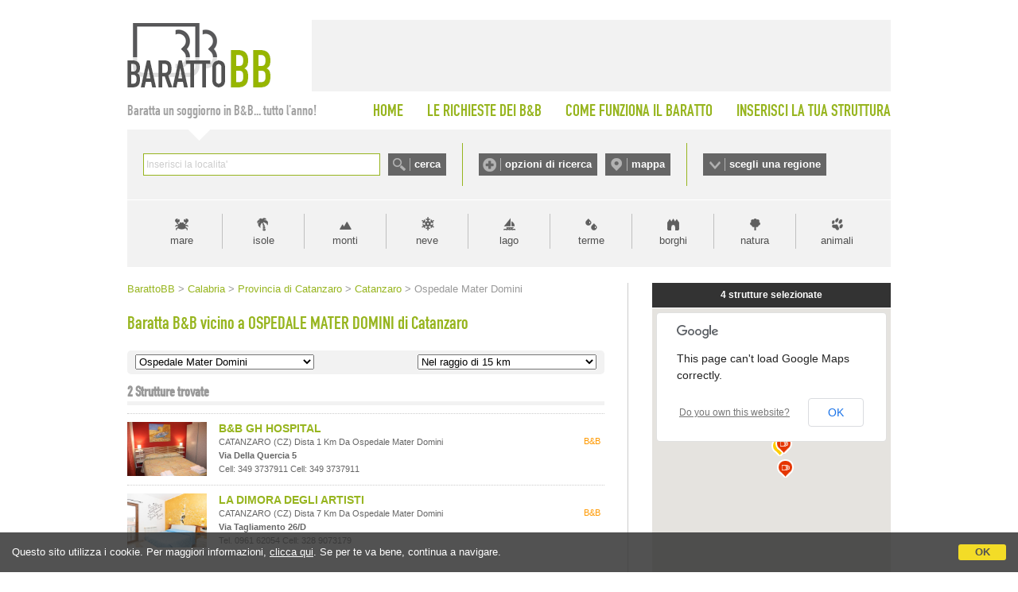

--- FILE ---
content_type: text/html;charset=UTF-8
request_url: https://www.barattobb.it/citta_prossimita.cfm?id=19453
body_size: 32737
content:


<!doctype html>
<html><!-- InstanceBegin template="/Templates/Generica-BarattoBB-NEESTED.dwt" codeOutsideHTMLIsLocked="false" -->
<head>
<meta http-equiv="Content-Type" content="text/html; charset=iso-8859-1">
<!-- InstanceBeginEditable name="doctitle" -->

<title>Baratta B&amp;B vicino a Ospedale Mater Domini - Catanzaro</title>

<!-- InstanceEndEditable -->

<link href="style.barattobb.css" rel="stylesheet" type="text/css">
<script type="text/javascript" src="https://d117yjdt0789wg.cloudfront.net/jscripts/jquery/nascondi-elementi.js"></script>
<script type="text/javascript" src="https://d117yjdt0789wg.cloudfront.net/jscripts/jquery/jquery.js"></script>

<link rel="stylesheet" href="https://d117yjdt0789wg.cloudfront.net/jscripts/jquery.ui/development-bundle/themes/base/jquery.ui.all.css">
<script src="https://d117yjdt0789wg.cloudfront.net/jscripts/jquery.ui/development-bundle/ui/jquery.ui.core.js"></script>
<script src="https://d117yjdt0789wg.cloudfront.net/jscripts/jquery.ui/development-bundle/ui/jquery.ui.widget.js"></script>
<script src="https://d117yjdt0789wg.cloudfront.net/jscripts/jquery.ui/development-bundle/ui/jquery.ui.datepicker.js"></script>
<script src="https://d117yjdt0789wg.cloudfront.net/jscripts/jquery.ui/development-bundle/ui/i18n/jquery.ui.datepicker-it.js"></script>

<link rel="stylesheet" type="text/css" href="https://d117yjdt0789wg.cloudfront.net/jscripts/jquery.autocomplete/jquery.autocomplete.bb.css">
<script type='text/javascript' src="https://d117yjdt0789wg.cloudfront.net/jscripts/jquery.autocomplete/jquery.autocomplete.js"></script>
<script type='text/javascript' src="https://d117yjdt0789wg.cloudfront.net/jscripts/jquery.bbscript/funzioni.base.js"></script>


<script type="text/javascript">
$(document).ready(function(){
	// Script personalizzati per BarattoBB

	// Sezioni a scomparsa (testata)
	var divAperto = ""; // variabile di controllo per vedere se ci sono box aperti (null = chiuso)
	$(".pulsanteOpzioni, .pulsanteMappa, .pulsanteRegioni").click(function () { 
		var idSelezionato = $(this).attr("href");
		if (idSelezionato == divAperto) { // se il div cliccato non è uguale a quello precedentemente cliccato, chiude tutto
			$(divAperto).hide(); // nasconde il box aperto
			divAperto = "";
		} else {
			$(".boxScomparsa").hide(); // nasconde a prescindere qualsiasi box
			var idDiv = $(this).attr("href");
			if(idDiv == "#barra-mappa") { // per la mappa carica un iframe (solo se cliccato sul link)
				$("#barra-mappa").html("<iframe src=\"/cerca_geo.cfm?frame=1\" width=\"940\" height=\"421\" style=\"width: 940px; height: 421px; border:0; margin: auto;\"></iframe>"); // imposta il contenuto dell'overlay	
			} else if(idDiv == "#barra-opzioni") { // per le opzioni carica un iframe (solo se cliccato sul link)
				$("#barra-opzioni").html("<iframe src=\"/ricerche_speciali_iframe.cfm\" width=\"940\" height=\"440\" style=\"width: 940px; height: 440px; border:0; margin: auto;\"></iframe>"); // imposta il contenuto dell'overlay	
			}
			divAperto = idDiv; // nella variabile memorizza il div aperto
			$(idDiv).show();
		}
		return false;
	});
});
</script>

    
	    <script type='text/javascript' src="https://www.studioscivoletto.it/jscripts/CDN/variabili_lingua.cfm?l=it"></script>
	    <link href="https://d117yjdt0789wg.cloudfront.net/CDN/jquery.cookie_policy/cookie_policy.css" rel="stylesheet">
		<script type="text/javascript" src="https://d117yjdt0789wg.cloudfront.net/CDN/jquery.cookie_policy/cookie_policy.js"></script>
        <script type="text/javascript">
				
			$(document).ready(function(){
				cookiePolicy_barra(); 
				// cookiePolicy_alert("ricarica") 
			});
		</script>
    
    
    <!-- Global site tag (gtag.js) - Google Analytics -->
	<script async src="https://www.googletagmanager.com/gtag/js?id=G-8KEDM08XHD"></script>
    <script>
      window.dataLayer = window.dataLayer || [];
      function gtag(){dataLayer.push(arguments);}
      gtag('js', new Date());
    
      gtag('config', 'G-8KEDM08XHD');
    </script>


<!-- InstanceBeginEditable name="head" --><!-- InstanceEndEditable -->

<!-- InstanceParam name="bannerQuadrato" type="boolean" value="false" -->
</head>

<body>





<div id="wrapper">

	<div id="testata">
    	<div id="logo"><a href="/"><img src="img/logo_barattobb.gif" alt="Baratto B&amp;B"></a></div>
        <div id="bannerTop"></div>
    </div>

    <div id="menuTop">
    	<div id="claim">Baratta un soggiorno in B&amp;B... tutto l'anno!</div>
        <ul>
        	<li><a href="/">HOME</a></li>
        	<li><a href="lista_desideri_mn.cfm">LE RICHIESTE DEI B&amp;B</a></li>
        	<li><a href="come_funziona_il_baratto.cfm">COME FUNZIONA IL BARATTO</a></li>
        	<li style="padding-right: 0;"><a href="inserisci_struttura.cfm">INSERISCI LA TUA STRUTTURA</a></li>
		</ul>            
    </div>


    <div id="barraRicerca">
    	<div id="boxCerca">
        	<form autocomplete="off" action="/cerca.cfm" onSubmit="/cerca.cfm?q='+encodeURI(this.q.value);" id="formCerca">
            	<div style="float:left; height: 28px; padding-right: 10px;"><input name="q" type="text" size="40" style="width: 290px;" id="suggeriscicitta" class="inputGenerico"></div>
                <div style="float:left; height: 28px;"><input type="submit" name="Submit" value="cerca" class="pulsanteCerca"></div>
            </form>
        </div>
        <div id="boxOpzioni">
        	<a href="#barra-opzioni" class="pulsanteOpzioni">opzioni di ricerca</a>
	        <a href="#barra-mappa" class="pulsanteMappa">mappa</a>
        </div>
        <div id="boxRegioni"><a href="#barra-regioni" class="pulsanteRegioni">scegli una regione</a></div>
    </div>
    
    
    	<div id="barra-opzioni" class="boxScomparsa"></div>
            
    	<div id="barra-mappa" class="boxScomparsa"></div>
    
        <div id="barra-regioni" class="boxScomparsa">
            <div class="colonna">
                <a href="/bb_regione.cfm?id=1">Abruzzo</a>
                <a href="/bb_regione.cfm?id=2">Basilicata</a>
                <a href="/bb_regione.cfm?id=3">Calabria</a>
                <a href="/bb_regione.cfm?id=4">Campania</a></div>
            <div class="colonna">
                <a href="/bb_regione.cfm?id=5">Emilia Romagna</a>
                <a href="/bb_regione.cfm?id=6">Friuli Venezia Giulia</a>
                <a href="/bb_regione.cfm?id=7">Lazio</a>
                <a href="/bb_regione.cfm?id=8">Liguria</a></div>
            <div class="colonna">
                <a href="/bb_regione.cfm?id=9">Lombardia</a>
                <a href="/bb_regione.cfm?id=10">Marche</a>
                <a href="/bb_regione.cfm?id=11">Molise</a>
                <a href="/bb_regione.cfm?id=12">Piemonte</a></div>
            <div class="colonna">
                <a href="/bb_regione.cfm?id=13">Puglia</a>
                <a href="/bb_regione.cfm?id=14">Sardegna</a>
                <a href="/bb_regione.cfm?id=15">Sicilia</a>
                <a href="/bb_regione.cfm?id=16">Toscana</a></div>
            <div class="colonna">
                <a href="/bb_regione.cfm?id=17">Trentino Alto Adige</a>
                <a href="/bb_regione.cfm?id=18">Umbria</a>
                <a href="/bb_regione.cfm?id=19">Valle D'Aosta</a>
                <a href="/bb_regione.cfm?id=20">Veneto</a></div>
        </div>     
    
    
    
    <div id="barraTipologia">
        <a href="tipologia.cfm?id=1" class="lnk_mare" title="Vacanze al mare">mare</a>       	
        <a href="tipologia.cfm?id=6" class="lnk_isole" title="Vacanze nelle isole">isole</a>            
        <a href="tipologia.cfm?id=2" class="lnk_monti" title="Vacanze in montagna">monti</a>
        <a href="tipologia.cfm?id=12" class="lnk_neve" title="Vacanze sulla neve">neve</a>
        <a href="tipologia.cfm?id=3" class="lnk_lago" title="Vacanze al lago">lago</a> 
        <a href="tipologia.cfm?id=4" class="lnk_terme" title="Terme">terme</a>
        <a href="tipologia.cfm?id=5" class="lnk_borghi" title="Borghi">borghi</a>
        <a href="tipologia.cfm?id=17" class="lnk_campagna" title="Vacanze in campagna">natura</a>
        <a href="tipologia.cfm?id=7" class="lnk_animali" title="Vacanze con animali">animali</a>
    </div>
	
    <div class="colonnaHome_sx">
    
		<div class="briciole"><!-- InstanceBeginEditable name="briciole" -->
<a href="/" class="pulsanteHomeBriciole">BarattoBB</a>
&gt; <a href="/bb_regione.cfm?id=3">Calabria</a> 
&gt; <a href="/beb_province.cfm?id=29">Provincia di Catanzaro</a> 

&gt; <a href="citta.cfm?citta=Catanzaro&idregione=3">Catanzaro</a>

&gt; Ospedale Mater Domini 
		<!-- InstanceEndEditable --></div>
        
        <h1><!-- InstanceBeginEditable name="titolo" -->Baratta B&amp;B vicino a OSPEDALE MATER DOMINI di Catanzaro <!-- InstanceEndEditable --></h1>
        
        <div class="contenuto-testo">
		<!-- InstanceBeginEditable name="contenuto-testo" -->
			
            

			

	<script language="JavaScript">
     function f_go(pagina)
         {
           location.href=pagina;
         }
    </script>
    
    
<form class="selezioneZonaProssimita">
	<div class="boxSelZona">    
        <select onchange="f_go(this.options[this.selectedIndex].value)" name="pagina">
          <option value="citta.cfm?citta=Catanzaro&idregione=3">Ospedale Mater Domini</option> <option value="citta.cfm?citta=Catanzaro&idregione=3">Tutta la citt&agrave;</option> 
              <option value="citta_prossimita.cfm?id=213">Stazione Catanzaro</option>
            
              <option value="citta_prossimita.cfm?id=33209">Stazione Catanzaro Sala</option>
            
              <option value="citta_prossimita.cfm?id=33178">Stazione di Catanzaro Germaneto</option>
            
              <option value="citta_prossimita.cfm?id=33208">Stazione Catanzaro Lido</option>
            
              <option value="citta_prossimita.cfm?id=20383">Casa di Cura La Salute</option>
            
              <option value="citta_prossimita.cfm?id=19454">Ospedale Pugliese Ciaccio</option>
            
              <option value="citta_prossimita.cfm?id=20399">Clinica Villa Serena</option>
            
              <option value="citta_prossimita.cfm?id=19455">Ospedale De Lellis</option>
            
              <option value="citta_prossimita.cfm?id=20398">Casa di Cura Villa del Sole</option>
            
              <option value="citta_prossimita.cfm?id=20397">Clinica Sant'Anna Hospital</option>
            
              <option value="citta_prossimita.cfm?id=30187">Parco della Biodiversità</option>
            
              <option value="citta_prossimita.cfm?id=33687">Piazza Matteotti</option>
            
              <option value="citta_prossimita.cfm?id=30189">Il Cavatore</option>
            
              <option value="citta_prossimita.cfm?id=33686">Caserma Florestano Pepe</option>
            
              <option value="citta_prossimita.cfm?id=30186">Duomo</option>
            
              <option value="citta_prossimita.cfm?id=30188">Palazzo Fazzari</option>
            
              <option value="citta_prossimita.cfm?id=14283">Università Magna Graecia</option>
            
              <option value="citta_prossimita.cfm?id=14284">Università Magna Graecia - Germaneto</option>
            
              <option value="citta_prossimita.cfm?id=39904">Centro Commerciale Le Aquile</option>
            
              <option value="citta_prossimita.cfm?id=39905">Centro Commerciale Le Fornaci</option>
            
              <option value="citta_prossimita.cfm?id=39906">Centro Commerciale Le Fontane</option>
            
              <option value="citta_prossimita.cfm?id=23201">Gipsoteca Jerace</option>
            
              <option value="citta_prossimita.cfm?id=33684">Museo delle Arti MARCA</option>
            
              <option value="citta_prossimita.cfm?id=23199">Museo delle Carrozze</option>
            
              <option value="citta_prossimita.cfm?id=23200">Museo del Risorgimento</option>
            
              <option value="citta_prossimita.cfm?id=23197">Museo Diocesano</option>
            
              <option value="citta_prossimita.cfm?id=23198">Casa della Memoria Rotella House</option>
            
              <option value="citta_prossimita.cfm?id=23195">Museo dell'Arte della Seta</option>
            
              <option value="citta_prossimita.cfm?id=23194">Museo Archeologico</option>
            
              <option value="citta_prossimita.cfm?id=34648">Lido 2000</option>
            
              <option value="citta_prossimita.cfm?id=34647">Lido Palace</option>
            
              <option value="citta_prossimita.cfm?id=34646">Lido Malibù</option>
            
              <option value="citta_prossimita.cfm?id=34645">Lido Greco</option>
            
              <option value="citta_prossimita.cfm?id=34644">Lido Mancuso</option>
            
              <option value="citta_prossimita.cfm?id=34649">Lido La Playa</option>
            
              <option value="citta_prossimita.cfm?id=34650">Lido Flamingo Beach</option>
            
              <option value="citta_prossimita.cfm?id=34652">Lido Santa Fe Beach</option>
            
              <option value="citta_prossimita.cfm?id=34651">Lido Moon Beach</option>
            
              <option value="citta_prossimita.cfm?id=34653">Lido Lo Jonio</option>
            
              <option value="citta_prossimita.cfm?id=34643">Lido Anapi</option>
            
              <option value="citta_prossimita.cfm?id=34654">Lido Sunrise Beach</option>
            
              <option value="citta_prossimita.cfm?id=34655">Lido Trulli 2</option>
            
              <option value="citta_prossimita.cfm?id=34642">Lido Sirena</option>
            
              <option value="citta_prossimita.cfm?id=34656">Lido Eolo</option>
            
              <option value="citta_prossimita.cfm?id=34658">Lido del Sole</option>
            
              <option value="citta_prossimita.cfm?id=34641">Lido Smeraldo</option>
            
        </select>               
    </div>
    
	<div class="boxSelProssimita">
    <select onchange="f_go(this.options[this.selectedIndex].value)" name="pagina2">
    	
		
            <option value="citta_prossimita.cfm?km=1&id=19453">Nel raggio di 1 km</option>
			
            <option value="citta_prossimita.cfm?km=2&id=19453">Nel raggio di 2 km</option>
			
            <option value="citta_prossimita.cfm?km=3&id=19453">Nel raggio di 3 km</option>
			
            <option value="citta_prossimita.cfm?km=4&id=19453">Nel raggio di 4 km</option>
			
            <option value="citta_prossimita.cfm?km=5&id=19453">Nel raggio di 5 km</option>
			
            <option value="citta_prossimita.cfm?km=6&id=19453">Nel raggio di 6 km</option>
			
            <option value="citta_prossimita.cfm?km=7&id=19453">Nel raggio di 7 km</option>
			
            <option value="citta_prossimita.cfm?km=8&id=19453">Nel raggio di 8 km</option>
			
            <option value="citta_prossimita.cfm?km=9&id=19453">Nel raggio di 9 km</option>
			
            <option value="citta_prossimita.cfm?km=10&id=19453">Nel raggio di 10 km</option>
			
            <option value="citta_prossimita.cfm?km=15&id=19453"selected>Nel raggio di 15 km</option>
			
            <option value="citta_prossimita.cfm?km=20&id=19453">Nel raggio di 20 km</option>
			
            <option value="citta_prossimita.cfm?km=25&id=19453">Nel raggio di 25 km</option>
			
            <option value="citta_prossimita.cfm?km=30&id=19453">Nel raggio di 30 km</option>
			
	</select>    
    </div>
    <div class="separatore"></div>
</form>

 
  <h3>
    <span>
      2 Strutture trovate
        
    </span>
  </h3>
  

    <div class="boxStruttura" id="lista_boxScomp49039"> 
    
    	

      
     
          
      
    <div class="icoElemento">
        <a href="/pagina.cfm?id=49039&idregione=3">
            
            <img src="https://dhqbz5vfue3y3.cloudfront.net/fotobbit/49039/1/49039_medium.jpg?rfh=19590" alt="b&b gh hospital" class="img_adatta_h" style="margin-left: -1px;" onerror="this.src='/img/nofoto_lista_sm.gif';"> 
        </a>             
    </div>        

	  
             
      <div class="tipologia">B&B</div>
    	
      <div class="corpoElemento normale">

        <h4><a href="/pagina.cfm?id=49039&idregione=3">B&B GH HOSPITAL</a></h4>
                            
        <div class="testoElemento">
             
          <span class="indirizzo">
	        CATANZARO (CZ)
            
                    dista  1 Km da Ospedale Mater Domini             
            <br><strong>via della quercia 5</strong> 
            <br />
			Cell: 349 3737911 Cell: 349 3737911
          </span>                        

		</div>
        
	  </div>
        
      <div class="separatore"></div>
    
    </div> 
    
  

    <div class="boxStruttura" id="lista_boxScomp39392"> 
    
    	

      
     
          
      
    <div class="icoElemento">
        <a href="/pagina.cfm?id=39392&idregione=3">
            
            <img src="https://dhqbz5vfue3y3.cloudfront.net/fotobbit/39392/1/39392_medium.jpg?rfh=16005" alt="la dimora degli artisti" class="img_adatta_h" style="margin-left: -1px;" onerror="this.src='/img/nofoto_lista_sm.gif';"> 
        </a>             
    </div>        

	  
             
      <div class="tipologia">B&B</div>
    	
      <div class="corpoElemento normale">

        <h4><a href="/pagina.cfm?id=39392&idregione=3">LA DIMORA DEGLI ARTISTI</a></h4>
                            
        <div class="testoElemento">
             
          <span class="indirizzo">
	        CATANZARO (CZ)
            
                    dista  7 Km da Ospedale Mater Domini             
            <br><strong>via tagliamento 26/D</strong> 
            <br />
			Tel. 0961 62054 Cell: 328 9073179 
          </span>                        

		</div>
        
	  </div>
        
      <div class="separatore"></div>
    
    </div> 
    
  

  <div class="separatore"></div>



<div class="paginazione">
  
</div>





		<!-- InstanceEndEditable -->
        </div>
	
    </div>
   	<div class="colonnaHome_dx">
	
	
	
	<!-- InstanceBeginEditable name="colonnaDX" -->
    
    


<iframe class="mappa_iframe" src="mappalocalita.cfm?idpunto=19453&km=15"></iframe>
 	

	
 
  <h3><span>FILTRA RISULTATI</span></h3>
    <div class="contenitoreRicAvanzata">



  <div class="titolo">Seleziona le Caratteristiche</div>
  
<form action="ricerche_speciali2.cfm" 
      method="get" 
	  >

  
    <input type="hidden" name="km" value="15" />
  
  <input type="hidden" name="idregione" value="3">

  <input type="hidden" name="citta" value="Catanzaro">



<div class="linea-tratt"></div>

<div class="col_mezza" style="line-height: 18px;">
	<input name="AnimaliAmmessi" type="checkbox" value="1" > Animali Ammessi<br> 			
    <input name="Condizionatore" type="checkbox" value="1" > Climatizzazione<br> 			
    <input name="Parcheggio" type="checkbox" value="1" > Parcheggio<br> 						
    <input name="AngoloCottura" type="checkbox" value="1" > Angolo Cottura<br> 				
	<input name="AccessoDisabili" type="checkbox" value="1" /> Accesso Disabili	 		
</div>
<div class="col_mezza" style="line-height: 18px;">
    <input name="Internet" type="checkbox" value="1"  /> Internet<br>								
    <input name="Piscina" type="checkbox" value="1"  /> Piscina<br> 								
    <input name="Giardino" type="checkbox" value="1" > Giardino<br> 								
    <input name="TV" type="checkbox" value="1"  /> Televisione<br> 										
    <input name="Sipuofumare" type="checkbox" value="1" > Smoke Friendly	 					
</div>
<div class="linea-tratt"></div>


<div class="col_mezza" style="line-height: 18px;">
    <input name="Design" type="checkbox" value="1"  /> Casa di Design<br> 							
    <input name="DimoraStorica" type="checkbox" value="1"  /> Dimora di prestigio<br> 		
    <input name="Famiglie" type="checkbox" value="1"  /> Per Famiglie								
</div>
<div class="col_mezza" style="line-height: 18px;">
    <input name="Charme" type="checkbox" value="1"  /> Casa di Charme<br> 							
    <input name="FugaRomantica" type="checkbox" value="1"  /> Fuga Romantica<br>				
    <input name="Affari" type="checkbox" value="1"  /> Per Affari									
</div>


   
    
<div class="linea-tratt"></div>



  <input type="hidden" name="idpunto" value="19453">


<div style="padding-top:10px; text-align:center; ""><input type="submit" value="Filtra" class="pulsante"></div>
</form>
</div> 
      <ul class="elencoCittaRidotto">
        
          <li class="titolo">Aeroporti, Porti, Stazioni, Stadi, Parchi, Ospedali...</li>
          
        <li>
		  
            <span class="wraptext"><a href="citta_prossimita.cfm?id=213">Stazione Catanzaro</a></span> <span class="opzioni"> 1 Km</span> 
        </li>
        
        <li>
		  
            <span class="wraptext"><a href="citta_prossimita.cfm?id=33209">Stazione Catanzaro Sala</a></span> <span class="opzioni"> 3 Km</span> 
        </li>
        
        <li>
		  
            <span class="wraptext"><a href="citta_prossimita.cfm?id=33178">Stazione di Catanzaro Germaneto</a></span> <span class="opzioni"> 5 Km</span> 
        </li>
        
        <li>
		  
            <span class="wraptext"><a href="citta_prossimita.cfm?id=33208">Stazione Catanzaro Lido</a></span> <span class="opzioni">11 Km</span> 
        </li>
        
        <li>
		  
            <span class="wraptext"><a href="citta_prossimita.cfm?id=20383">Casa di Cura La Salute</a></span> <span class="opzioni">788 Mt</span> 
        </li>
        
        <li>
		  
            <span class="wraptext"><a href="citta_prossimita.cfm?id=19454">Ospedale Pugliese Ciaccio</a></span> <span class="opzioni"> 1 Km</span> 
        </li>
        
        <li>
		  
            <span class="wraptext"><a href="citta_prossimita.cfm?id=20399">Clinica Villa Serena</a></span> <span class="opzioni"> 2 Km</span> 
        </li>
        
        <li>
		  
            <span class="wraptext"><a href="citta_prossimita.cfm?id=19455">Ospedale De Lellis</a></span> <span class="opzioni"> 2 Km</span> 
        </li>
        
        <li>
		  
            <span class="wraptext"><a href="citta_prossimita.cfm?id=20398">Casa di Cura Villa del Sole</a></span> <span class="opzioni"> 2 Km</span> 
        </li>
        
        <li>
		  
            <span class="wraptext"><a href="citta_prossimita.cfm?id=20397">Clinica Sant'Anna Hospital</a></span> <span class="opzioni"> 2 Km</span> 
        </li>
        
        <li>
		  
            <span class="wraptext"><a href="citta_prossimita.cfm?id=14283">Università Magna Graecia</a></span> <span class="opzioni">703 Mt</span> 
        </li>
        
        <li>
		  
            <span class="wraptext"><a href="citta_prossimita.cfm?id=14284">Università Magna Graecia - Germaneto</a></span> <span class="opzioni"> 5 Km</span> 
        </li>
        
        <li>
		  
            <span class="wraptext"><a href="citta_prossimita.cfm?id=39904">Centro Commerciale Le Aquile</a></span> <span class="opzioni"> 4 Km</span> 
        </li>
        
        <li>
		  
            <span class="wraptext"><a href="citta_prossimita.cfm?id=39905">Centro Commerciale Le Fornaci</a></span> <span class="opzioni"> 9 Km</span> 
        </li>
        
        <li>
		  
            <span class="wraptext"><a href="citta_prossimita.cfm?id=39906">Centro Commerciale Le Fontane</a></span> <span class="opzioni">10 Km</span> 
        </li>
        
        <li>
		  
            <span class="wraptext"><a href="citta_prossimita.cfm?id=23201">Gipsoteca Jerace</a></span> <span class="opzioni"> 1 Km</span> 
        </li>
        
        <li>
		  
            <span class="wraptext"><a href="citta_prossimita.cfm?id=33684">Museo delle Arti MARCA</a></span> <span class="opzioni"> 1 Km</span> 
        </li>
        
        <li>
		  
            <span class="wraptext"><a href="citta_prossimita.cfm?id=23199">Museo delle Carrozze</a></span> <span class="opzioni"> 2 Km</span> 
        </li>
        
        <li>
		  
            <span class="wraptext"><a href="citta_prossimita.cfm?id=23200">Museo del Risorgimento</a></span> <span class="opzioni"> 2 Km</span> 
        </li>
        
        <li>
		  
            <span class="wraptext"><a href="citta_prossimita.cfm?id=23197">Museo Diocesano</a></span> <span class="opzioni"> 2 Km</span> 
        </li>
        
        <li>
		  
            <span class="wraptext"><a href="citta_prossimita.cfm?id=23198">Casa della Memoria Rotella House</a></span> <span class="opzioni"> 2 Km</span> 
        </li>
        
        <li>
		  
            <span class="wraptext"><a href="citta_prossimita.cfm?id=23195">Museo dell'Arte della Seta</a></span> <span class="opzioni"> 2 Km</span> 
        </li>
        
        <li>
		  
            <span class="wraptext"><a href="citta_prossimita.cfm?id=23194">Museo Archeologico</a></span> <span class="opzioni"> 2 Km</span> 
        </li>
        
        <li>
		  
            <span class="wraptext"><a href="citta_prossimita.cfm?id=34648">Lido 2000</a></span> <span class="opzioni">11 Km</span> 
        </li>
        
        <li>
		  
            <span class="wraptext"><a href="citta_prossimita.cfm?id=34647">Lido Palace</a></span> <span class="opzioni">11 Km</span> 
        </li>
        
        <li>
		  
            <span class="wraptext"><a href="citta_prossimita.cfm?id=34646">Lido Malibù</a></span> <span class="opzioni">11 Km</span> 
        </li>
        
        <li>
		  
            <span class="wraptext"><a href="citta_prossimita.cfm?id=34645">Lido Greco</a></span> <span class="opzioni">11 Km</span> 
        </li>
        
        <li>
		  
            <span class="wraptext"><a href="citta_prossimita.cfm?id=34644">Lido Mancuso</a></span> <span class="opzioni">11 Km</span> 
        </li>
        
        <li>
		  
            <span class="wraptext"><a href="citta_prossimita.cfm?id=34649">Lido La Playa</a></span> <span class="opzioni">11 Km</span> 
        </li>
        
        <li>
		  
            <span class="wraptext"><a href="citta_prossimita.cfm?id=34650">Lido Flamingo Beach</a></span> <span class="opzioni">11 Km</span> 
        </li>
        
        <li>
		  
            <span class="wraptext"><a href="citta_prossimita.cfm?id=34652">Lido Santa Fe Beach</a></span> <span class="opzioni">11 Km</span> 
        </li>
        
        <li>
		  
            <span class="wraptext"><a href="citta_prossimita.cfm?id=34651">Lido Moon Beach</a></span> <span class="opzioni">11 Km</span> 
        </li>
        
        <li>
		  
            <span class="wraptext"><a href="citta_prossimita.cfm?id=34653">Lido Lo Jonio</a></span> <span class="opzioni">11 Km</span> 
        </li>
        
        <li>
		  
            <span class="wraptext"><a href="citta_prossimita.cfm?id=34643">Lido Anapi</a></span> <span class="opzioni">11 Km</span> 
        </li>
        
        <li>
		  
            <span class="wraptext"><a href="citta_prossimita.cfm?id=34654">Lido Sunrise Beach</a></span> <span class="opzioni">11 Km</span> 
        </li>
        
        <li>
		  
            <span class="wraptext"><a href="citta_prossimita.cfm?id=34655">Lido Trulli 2</a></span> <span class="opzioni">11 Km</span> 
        </li>
        
        <li>
		  
            <span class="wraptext"><a href="citta_prossimita.cfm?id=34642">Lido Sirena</a></span> <span class="opzioni">11 Km</span> 
        </li>
        
        <li>
		  
            <span class="wraptext"><a href="citta_prossimita.cfm?id=34656">Lido Eolo</a></span> <span class="opzioni">11 Km</span> 
        </li>
        
        <li>
		  
            <span class="wraptext"><a href="citta_prossimita.cfm?id=34658">Lido del Sole</a></span> <span class="opzioni">11 Km</span> 
        </li>
        
        <li>
		  
            <span class="wraptext"><a href="citta_prossimita.cfm?id=34641">Lido Smeraldo</a></span> <span class="opzioni">11 Km</span> 
        </li>
        
    </ul>
  
    <ul class="elencoCittaRidotto">
	    
          <li class="titolo">Monumenti, Musei, Teatri...</li>
          
        <li>
		  
            <span class="wraptext"><a href="citta_prossimita.cfm?id=30187">Parco della Biodiversità</a></span> <span class="opzioni"> 1 Km</span> 
        </li>
        
        <li>
		  
            <span class="wraptext"><a href="citta_prossimita.cfm?id=33687">Piazza Matteotti</a></span> <span class="opzioni"> 2 Km</span> 
        </li>
        
        <li>
		  
            <span class="wraptext"><a href="citta_prossimita.cfm?id=30189">Il Cavatore</a></span> <span class="opzioni"> 2 Km</span> 
        </li>
        
        <li>
		  
            <span class="wraptext"><a href="citta_prossimita.cfm?id=33686">Caserma Florestano Pepe</a></span> <span class="opzioni"> 2 Km</span> 
        </li>
        
        <li>
		  
            <span class="wraptext"><a href="citta_prossimita.cfm?id=30186">Duomo</a></span> <span class="opzioni"> 2 Km</span> 
        </li>
        
        <li>
		  
            <span class="wraptext"><a href="citta_prossimita.cfm?id=30188">Palazzo Fazzari</a></span> <span class="opzioni"> 2 Km</span> 
        </li>
        
    </ul>
  
    <ul class="elencoCittaRidotto">
      <li class="titolo">Attrazioni Turistiche Vicine</li>
	  
        <li><a href="beb_macrolocalita.cfm?id=16">Sila</a></li>
      
        <li><a href="beb_macrolocalita.cfm?id=98">Costa degli Dei</a></li>
      
        <li><a href="beb_macrolocalita.cfm?id=73">Parco Nazionale dell'Aspromonte</a></li>
      
    </ul>
  
  

  
  <h3><span>INDIRIZZO</span></h3>
	<div class="contenitoreRicAvanzata">
      <form action="mappalocalita_lista.cfm" method="get">
        <input type="hidden" name="km" value="5" />
        
          <input type="hidden" name="localitaindirizzo" value="Catanzaro" />
        
		<div class="titolo">Cerca strutture nei dintorni di un indirizzo a Catanzaro:</div>
        <div><input name="indirizzo" style="width: 270px;" class="inputGenerico"></div>
		<div style="padding-top: 7px; text-align: center;"><input type="submit" value="Cerca" class="pulsante"></div>
      </form>	
    </div>
       
   
  
  
  <h3><span>LOCALIT&Agrave; VICINE</span></h3>
  <ul class="elencoCittaRidotto">
    
        <li><span class="wraptext"><a href="/citta.cfm?citta=Catanzaro&idregione=3"><strong>catanzaro</strong></a></span> <span class="opzioni"> 2 Km</span></li>
      
      <li><em>* Distanze in linea d'aria</em></li>
  </ul>
    
  
    
    
    
    
	<!-- InstanceEndEditable -->

  </div>        

    <div class="separatore"></div>
    
    
    
    <div id="footer">
  <div id="footer-sx">
	 
    <p style="padding: 10px 0; font-size: 11px;">Realizzazione: <a href="https://www.studioscivoletto.it" target="_blank" rel="nofollow"> Studio Scivoletto</a> - P.Iva 01194800882 - <a href="/note-legali.cfm?locale=it" target="_blank" rel="nofollow">Termini del servizio</a>, <a href="/privacy.cfm?locale=it" target="_blank" rel="nofollow">Informativa sulla Privacy</a> e <a href="/cookie-policy.cfm?locale=it" target="_blank" rel="nofollow">Cookie Policy</a></p>
  </div>
  <div id="footer-dx">
    <div><a href="https://www.facebook.com/Barattobb" target="_blank"><img src="/img/facebook1.gif" width="200" height="41" border="0" vspace="10" alt="Seguici su Facebook" /></a></div>
  </div>    
  <div class="separatore"></div>
</div>

<script type="text/javascript">

  var _gaq = _gaq || [];
  _gaq.push(['_setAccount', 'UA-153622-59']);
  _gaq.push (['_gat._anonymizeIp']);
  _gaq.push(['_trackPageview']);

  (function() {
    var ga = document.createElement('script'); ga.type = 'text/javascript'; ga.async = true;
    ga.src = ('https:' == document.location.protocol ? 'https://ssl' : 'http://www') + '.google-analytics.com/ga.js';
    var s = document.getElementsByTagName('script')[0]; s.parentNode.insertBefore(ga, s);
  })();

</script>
    



</div>



</body>
<!-- InstanceEnd --></html>


--- FILE ---
content_type: text/html;charset=UTF-8
request_url: https://www.barattobb.it/mappalocalita.cfm?idpunto=19453&km=15
body_size: 6886
content:


<!DOCTYPE html>
<html>
<head>
<meta name="viewport" content="initial-scale=1.0, user-scalable=no" />
<meta http-equiv="Content-Type" content="text/html; charset=iso-8859-1">

<link href="/style.mappe_v3.0.css" rel="stylesheet" type="text/css">

<script type="text/javascript"
    src="https://maps.google.com/maps/api/js?sensor=false">
</script>

<script type="text/javascript">
function initialize() {   

		
	var latlng = new google.maps.LatLng(38.9142211743096300, 16.5699538975143300);
    
	var myOptions = {
      zoom: 9,
      center: latlng,
      mapTypeId: google.maps.MapTypeId.ROADMAP //ROADMAP oppure HYBRID
    };
    
	var map = new google.maps.Map(document.getElementById("map_canvas"), myOptions);
	
	setMarkers(map, strutture);
	setMarkersCitta(map);	
	
	

}



var strutture = [
  	  
        ['La Dimora degli Artisti', 38.8564919736977300, 16.5898136649273200, 1,'Via Tagliamento, Catanzaro','Tel. Fisso: 0961 62054 Cell: 328 9073179','prezzi: min 50 &euro; / max 60 &euro;','/pagina.cfm?id=39392&idregione=3', '/images/no_img.gif', 'Dista 6.65 km da Ospedale Mater Domini - Catanzaro'], 	  
        ['B&B GH Hospital', 38.9208188872579160, 16.5835562196086950, 2,'Via della Quercia, Catanzaro',' Cell: 349 3737911 Cell: 349 3737911','prezzi non indicati','/pagina.cfm?id=49039&idregione=3', '/images/no_img.gif', 'Dista 1.39 km da Ospedale Mater Domini - Catanzaro'], 	  
        ['B&B Il Giardino sul Mare', 38.7162179431583910, 16.0565304966796700, 3,'Strada Provinciale 95 ex Strada Statale 522 Km 16,8, Briatico',' Cell: 366 2858834 Cell: 320 6844217','prezzi: min 40 &euro; / max 70 &euro;','/pagina.cfm?id=49030&idregione=3', '/images/no_img.gif', 'Dista 49.63 km da Ospedale Mater Domini - Catanzaro'], 	  
        ['Le Castella B&B', 38.9121112712692040, 17.0219401699414950, 4,'ViaAcqua Vrara, 10, Le Castella, Isola di Capo Rizzuto',' Cell: 347 8023854','prezzi: min 50.00 &euro; / max 120.00 &euro;','/pagina.cfm?id=37593&idregione=3', '/images/no_img.gif', 'Dista 39.11 km da Ospedale Mater Domini - Catanzaro'] 
];



function setMarkers(map, locations) { // aggiunta dei marker delle strutture
  // Add markers to the map
  // Marker sizes are expressed as a Size of X,Y
  // where the origin of the image (0,0) is located
  // in the top left of the image.
  // Origins, anchor positions and coordinates of the marker
  // increase in the X direction to the right and in
  // the Y direction down.

  var image = new google.maps.MarkerImage('https://www.bed-and-breakfast.it/img/layout/ico_marker.png',
      // This marker is 20 pixels wide by 32 pixels tall.
      new google.maps.Size(21, 23),
      // The origin for this image is 0,0.
      new google.maps.Point(0,0),
      // The anchor for this image is the base of the flagpole at 0,32.
      new google.maps.Point(0, 21));
   var shadow = new google.maps.MarkerImage('https://www.bed-and-breakfast.it/img/layout/ico_marker_shadow.png',
      // The shadow image is larger in the horizontal dimension
      // while the position and offset are the same as for the main image.
      new google.maps.Size(29, 23),
      new google.maps.Point(0,0),
      new google.maps.Point(0, 23));

      // Shapes define the clickable region of the icon.
      // The type defines an HTML <area> element 'poly' which
      // traces out a polygon as a series of X,Y points. The final
      // coordinate closes the poly by connecting to the first
      // coordinate.

  var shape = {
      coord: [1, 1, 1, 23, 23, 21, 21 , 1],
      type: 'poly'
  };


  for (var i = 0; i < locations.length; i++) {

		var myLatLng = new google.maps.LatLng(locations[i][1], locations[i][2]);
		var marker = new google.maps.Marker({
			position: myLatLng,
			map: map,
			shadow: shadow,
			icon: image,
			shape: shape,
			title: locations[i][0],
			zIndex: locations[i][3]
		});
		// var infowindow = new google.maps.InfoWindow({ maxWidth: 180 });	
		var infowindow = new google.maps.InfoWindow();
	
		google.maps.event.addListener(marker, 'click', (function(marker, i) { // listener per far visualizzare la "nuvoletta" al click di ogni marker
			return function() {
				infowindow.setContent("<div style=\"float: left; width: 100px; padding-right: 10px;\"><img src=\"" + locations[i][8] + "\" width=\"100\" /></div><div style=\"float: left; width: 100px; padding-right: 5px;\"><strong>" + locations[i][0] + "</strong><br />" + locations[i][9] + "<br />" + locations[i][4] + "<br />" + locations[i][5] + "<br /><a href=\"" + locations[i][7] + "\" target=\"_blank\">maggiori informazioni</a></div>");
				infowindow.open(map, marker);
			}
		})(marker, i));

  } // fine FOR
  
} // fine funzione setMarkers()



function setMarkersCitta(map) { // aggiunta del marker della città
	

  var imageCitta = new google.maps.MarkerImage('https://www.bed-and-breakfast.it/img/layout/ico_marker_citta.png',
      new google.maps.Size(21, 23),
      new google.maps.Point(0,0),
      new google.maps.Point(0, 21));
   var shadowCitta = new google.maps.MarkerImage('https://www.bed-and-breakfast.it/img/layout/ico_marker_shadow.png',
      new google.maps.Size(29, 23),
      new google.maps.Point(0,0),
      new google.maps.Point(0, 23));
  var shapeCitta = {
      coord: [1, 1, 1, 23, 23, 21, 21 , 1],
      type: 'poly'
  };



	var myLatLngCitta = new google.maps.LatLng(38.9142211743096300, 16.5699538975143300);
	var markerCitta = new google.maps.Marker({
			position: myLatLngCitta,
			shadow: shadowCitta,
			icon: imageCitta,
			shape: shapeCitta,			
			map: map,
			title: "Ospedale Mater Domini - Catanzaro",
			zIndex: 0
	});

		var infowindowCitta = new google.maps.InfoWindow();
	
		google.maps.event.addListener(markerCitta, 'click', (function(markerCitta) { // listener per far visualizzare la "nuvoletta" al click di ogni marker
			return function() {
				infowindowCitta.setContent("Ospedale Mater Domini - Catanzaro");
				infowindowCitta.open(map, markerCitta);
			}
		})(markerCitta));	
  
} // fine funzione setMarkersCitta()




</script>

<title>Mappa Bed and Breakfast Ospedale Mater Domini - Catanzaro</title>
</head>

<body onLoad="initialize();">

		
        
        <div id="barraTopMappa">
	        4 strutture selezionate
        </div>

		<div id="map_canvas"></div>



<script type="text/javascript">

  var _gaq = _gaq || [];
  _gaq.push(['_setAccount', 'UA-153622-59']);
  _gaq.push (['_gat._anonymizeIp']);
  _gaq.push(['_trackPageview']);

  (function() {
    var ga = document.createElement('script'); ga.type = 'text/javascript'; ga.async = true;
    ga.src = ('https:' == document.location.protocol ? 'https://ssl' : 'http://www') + '.google-analytics.com/ga.js';
    var s = document.getElementsByTagName('script')[0]; s.parentNode.insertBefore(ga, s);
  })();

</script>

</body>

</html> 